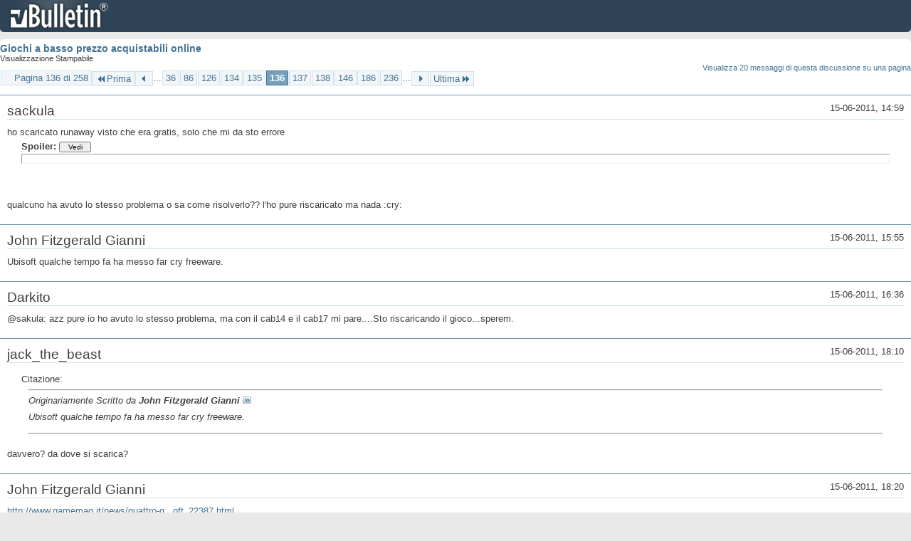

--- FILE ---
content_type: text/html; charset=ISO-8859-1
request_url: https://archivio-gamesurf.tiscali.it/forum/printthread.php?t=78435&s=443faed999b541c86ed76d61607ef09a&pp=20&page=136
body_size: 5200
content:
<!DOCTYPE html PUBLIC "-//W3C//DTD XHTML 1.0 Transitional//EN" "http://www.w3.org/TR/xhtml1/DTD/xhtml1-transitional.dtd">
<html xmlns="http://www.w3.org/1999/xhtml" dir="ltr" lang="it" id="vbulletin_html">
<head>
	<meta http-equiv="Content-Type" content="text/html; charset=ISO-8859-1" />
	<base href="https://archivio-gamesurf.tiscali.it/forum/" /><!--[if IE]></base><![endif]-->
	<meta name="generator" content="vBulletin 4.2.5" />

	
	<link rel="stylesheet" type="text/css" href="clientscript/vbulletin_css/style00023l/main-rollup.css?d=1558961691" />
	<link rel="stylesheet" type="text/css" href="clientscript/vbulletin_css/style00023l/printthread.css?d=1558961691" />
	



	<title> Giochi a basso prezzo acquistabili online</title>
	<link rel="stylesheet" type="text/css" href="clientscript/vbulletin_css/style00023l/additional.css?d=1558961691" />

</head>
<body>

<div class="above_body">
<div id="header" class="floatcontainer">
<div><a name="top" href="index.php?s=ec5f4fbe64f827e46f0850ce5f8a6fc5" class="logo-image"><img src="images/misc/vbulletin4_logo.png" alt="Gamesurf Forum - Powered by vBulletin" /></a></div>
</div>
</div>
<div class="body_wrapper">
<div id="pagetitle">
	<h1><a href="showthread.php?78435-Giochi-a-basso-prezzo-acquistabili-online&amp;s=ec5f4fbe64f827e46f0850ce5f8a6fc5">Giochi a basso prezzo acquistabili online</a></h1>
	<p class="description">Visualizzazione Stampabile</p>
</div>


	<div class="floatcontainer">
		<a class="maxperpage" href="printthread.php?s=ec5f4fbe64f827e46f0850ce5f8a6fc5&amp;t=78435&amp;pp=20">Visualizza 20 messaggi di questa discussione su una pagina</a>
		<div id="pagination_top">
			<form action="printthread.php?t=78435&amp;s=ec5f4fbe64f827e46f0850ce5f8a6fc5&amp;pp=20&amp;page=236" method="get" class="pagination popupmenu nohovermenu">
<input type="hidden" name="t" value="78435" /><input type="hidden" name="s" value="ec5f4fbe64f827e46f0850ce5f8a6fc5" /><input type="hidden" name="pp" value="20" />
	
		<span><a href="javascript://" class="popupctrl">Pagina 136 di 258</a></span>
		
		<span class="first_last"><a rel="start" href="printthread.php?t=78435&amp;s=ec5f4fbe64f827e46f0850ce5f8a6fc5&amp;pp=20" title="Prima Pagina - Risultati da 1 a 20 di 5,143"><img src="images/pagination/first-right.png" alt="Prima" />Prima</a></span>
		
		
		<span class="prev_next"><a rel="prev" href="printthread.php?t=78435&amp;s=ec5f4fbe64f827e46f0850ce5f8a6fc5&amp;pp=20&amp;page=135" title="Pagina Precedente - Risultati da 2,681 a 2,700 di 5,143"><img src="images/pagination/previous-right.png" alt="Precedente" /></a></span>
		
		
		<span class="separator">...</span>
		
		<span><a href="printthread.php?t=78435&amp;s=ec5f4fbe64f827e46f0850ce5f8a6fc5&amp;pp=20&amp;page=36" title="Visualizza risultati da 701 a 720 di 5,143"><!---100-->36</a></span><span><a href="printthread.php?t=78435&amp;s=ec5f4fbe64f827e46f0850ce5f8a6fc5&amp;pp=20&amp;page=86" title="Visualizza risultati da 1,701 a 1,720 di 5,143"><!---50-->86</a></span><span><a href="printthread.php?t=78435&amp;s=ec5f4fbe64f827e46f0850ce5f8a6fc5&amp;pp=20&amp;page=126" title="Visualizza risultati da 2,501 a 2,520 di 5,143"><!---10-->126</a></span><span><a href="printthread.php?t=78435&amp;s=ec5f4fbe64f827e46f0850ce5f8a6fc5&amp;pp=20&amp;page=134" title="Visualizza risultati da 2,661 a 2,680 di 5,143">134</a></span><span><a href="printthread.php?t=78435&amp;s=ec5f4fbe64f827e46f0850ce5f8a6fc5&amp;pp=20&amp;page=135" title="Visualizza risultati da 2,681 a 2,700 di 5,143">135</a></span><span class="selected"><a href="javascript://" title="Risultati da 2,701 a 2,720 di 5,143">136</a></span><span><a href="printthread.php?t=78435&amp;s=ec5f4fbe64f827e46f0850ce5f8a6fc5&amp;pp=20&amp;page=137" title="Visualizza risultati da 2,721 a 2,740 di 5,143">137</a></span><span><a href="printthread.php?t=78435&amp;s=ec5f4fbe64f827e46f0850ce5f8a6fc5&amp;pp=20&amp;page=138" title="Visualizza risultati da 2,741 a 2,760 di 5,143">138</a></span><span><a href="printthread.php?t=78435&amp;s=ec5f4fbe64f827e46f0850ce5f8a6fc5&amp;pp=20&amp;page=146" title="Visualizza risultati da 2,901 a 2,920 di 5,143"><!--+10-->146</a></span><span><a href="printthread.php?t=78435&amp;s=ec5f4fbe64f827e46f0850ce5f8a6fc5&amp;pp=20&amp;page=186" title="Visualizza risultati da 3,701 a 3,720 di 5,143"><!--+50-->186</a></span><span><a href="printthread.php?t=78435&amp;s=ec5f4fbe64f827e46f0850ce5f8a6fc5&amp;pp=20&amp;page=236" title="Visualizza risultati da 4,701 a 4,720 di 5,143"><!--+100-->236</a></span>
		
		<span class="separator">...</span>
		
		
		<span class="prev_next"><a rel="next" href="printthread.php?t=78435&amp;s=ec5f4fbe64f827e46f0850ce5f8a6fc5&amp;pp=20&amp;page=137" title="Pagina Successiva - Risultati da 2,721 a 2,740 di 5,143"><img src="images/pagination/next-right.png" alt="Successiva" /></a></span>
		
		
		<span class="first_last"><a href="printthread.php?t=78435&amp;s=ec5f4fbe64f827e46f0850ce5f8a6fc5&amp;pp=20&amp;page=258" title="Ultima Pagina - Risultati da 5,141 a 5,143 di 5,143">Ultima<img src="images/pagination/last-right.png" alt="Ultima" /></a></span>
		
	
	<ul class="popupbody popuphover">
		<li class="formsubmit jumptopage"><label>Vai alla pagina: <input type="text" name="page" size="4" /></label> <input type="submit" class="button" value="Vai" /></li>
	</ul>
</form>
		</div>
	</div>


<ul id="postlist">
	<li class="postbit blockbody" id="post_1">
	<div class="header">
		<div class="datetime">15-06-2011, 14:59</div>
		<span class="username">sackula</span>
	</div>
	
	
	<div class="content">
		<blockquote class="restore">ho scaricato runaway visto che era gratis, solo che mi da sto errore <br />
<div style="margin:5px 20px 20px 20px">
	<div class="smallfont" style="margin-bottom:2px"><b>Spoiler:</b> <input type="button" value="Vedi" style="width:45px;font-size:10px;margin:0px;padding:0px;" onclick="if (this.parentNode.parentNode.getElementsByTagName('div')[1].getElementsByTagName('div')[0].style.display != '') { this.parentNode.parentNode.getElementsByTagName('div')[1].getElementsByTagName('div')[0].style.display = '';this.innerText = ''; this.value = 'Cela'; } else { this.parentNode.parentNode.getElementsByTagName('div')[1].getElementsByTagName('div')[0].style.display = 'none'; this.innerText = ''; this.value = 'Vedi'; }"></div>
	<div class="alt2" style="margin: 0px; padding: 6px; border: 1px inset;">
		<div style="display: none;">
		<a href="http://imageshack.us/photo/my-images/101/runawaye.png/" target="_blank"><a href="http://img101.imageshack.us/img101/9156/runawaye.png" target="_blank">http://img101.imageshack.us/img101/9156/runawaye.png</a></a><br />
<br />
Uploaded with <a href="http://imageshack.us" target="_blank">ImageShack.us</a>
		</div>
	</div>
</div><br />
<br />
qualcuno ha avuto lo stesso problema o sa come risolverlo?? l'ho pure riscaricato ma nada :cry:</blockquote>
	</div>
</li><li class="postbit blockbody" id="post_2">
	<div class="header">
		<div class="datetime">15-06-2011, 15:55</div>
		<span class="username">John Fitzgerald Gianni</span>
	</div>
	
	
	<div class="content">
		<blockquote class="restore">Ubisoft qualche tempo fa ha messo far cry freeware.</blockquote>
	</div>
</li><li class="postbit blockbody" id="post_3">
	<div class="header">
		<div class="datetime">15-06-2011, 16:36</div>
		<span class="username">Darkito</span>
	</div>
	
	
	<div class="content">
		<blockquote class="restore">@sakula: azz pure io ho avuto lo stesso problema, ma con il cab14 e il cab17 mi pare....Sto riscaricando il gioco...sperem.</blockquote>
	</div>
</li><li class="postbit blockbody" id="post_4">
	<div class="header">
		<div class="datetime">15-06-2011, 18:10</div>
		<span class="username">jack_the_beast</span>
	</div>
	
	
	<div class="content">
		<blockquote class="restore"><div class="bbcode_container">
	<div class="bbcode_description">Citazione:</div>
	<div class="bbcode_quote printable">
		<hr />
		
			<div>
				Originariamente Scritto da <strong>John Fitzgerald Gianni</strong>
				<a href="showthread.php?s=ec5f4fbe64f827e46f0850ce5f8a6fc5&amp;p=2141948#post2141948" rel="nofollow"><img class="inlineimg" src="images/buttons/viewpost.gif" alt="Visualizza Messaggio" /></a>
			</div>
			<div class="message">Ubisoft qualche tempo fa ha messo far cry freeware.</div>
			
		<hr />
	</div>
</div>davvero? da dove si scarica?</blockquote>
	</div>
</li><li class="postbit blockbody" id="post_5">
	<div class="header">
		<div class="datetime">15-06-2011, 18:20</div>
		<span class="username">John Fitzgerald Gianni</span>
	</div>
	
	
	<div class="content">
		<blockquote class="restore"><a href="http://www.gamemag.it/news/quattro-giochi-gratis-da-ubisoft_22387.html" target="_blank">http://www.gamemag.it/news/quattro-g...oft_22387.html</a></blockquote>
	</div>
</li><li class="postbit blockbody" id="post_6">
	<div class="header">
		<div class="datetime">15-06-2011, 18:26</div>
		<span class="username">hoods84</span>
	</div>
	
	
	<div class="content">
		<blockquote class="restore"><div class="bbcode_container">
	<div class="bbcode_description">Citazione:</div>
	<div class="bbcode_quote printable">
		<hr />
		
			<div>
				Originariamente Scritto da <strong>John Fitzgerald Gianni</strong>
				<a href="showthread.php?s=ec5f4fbe64f827e46f0850ce5f8a6fc5&amp;p=2142073#post2142073" rel="nofollow"><img class="inlineimg" src="images/buttons/viewpost.gif" alt="Visualizza Messaggio" /></a>
			</div>
			<div class="message"><a href="http://www.gamemag.it/news/quattro-giochi-gratis-da-ubisoft_22387.html" target="_blank">http://www.gamemag.it/news/quattro-g...oft_22387.html</a></div>
			
		<hr />
	</div>
</div>ah... per i link Gamershell:<br />
<div class="bbcode_container">
	<div class="bbcode_description">Citazione:</div>
	<div class="bbcode_quote printable">
		<hr />
		
			You will need an Ubi.com account and you must live in the U.S. to play the game
			
		<hr />
	</div>
</div><div style="margin:5px 20px 20px 20px">
	<div class="smallfont" style="margin-bottom:2px"><b>Spoiler:</b> <input type="button" value="Vedi" style="width:45px;font-size:10px;margin:0px;padding:0px;" onclick="if (this.parentNode.parentNode.getElementsByTagName('div')[1].getElementsByTagName('div')[0].style.display != '') { this.parentNode.parentNode.getElementsByTagName('div')[1].getElementsByTagName('div')[0].style.display = '';this.innerText = ''; this.value = 'Cela'; } else { this.parentNode.parentNode.getElementsByTagName('div')[1].getElementsByTagName('div')[0].style.display = 'none'; this.innerText = ''; this.value = 'Vedi'; }"></div>
	<div class="alt2" style="margin: 0px; padding: 6px; border: 1px inset;">
		<div style="display: none;">
		<a href="http://fc09.deviantart.net/fs70/f/2010/168/8/2/Fuck_Yea____Redraw_by_CrusierPL.png" target="_blank">http://fc09.deviantart.net/fs70/f/20..._CrusierPL.png</a>
		</div>
	</div>
</div></blockquote>
	</div>
</li><li class="postbit blockbody" id="post_7">
	<div class="header">
		<div class="datetime">15-06-2011, 20:44</div>
		<span class="username">Sennar-95</span>
	</div>
	
	
	<div class="content">
		<blockquote class="restore">Su steam c'&amp;#232; uno sconto del 40% su Darkspore, le vendite devono essere state veramente disastrose per scontarlo neanche 2 mesi dopo la sua uscita</blockquote>
	</div>
</li><li class="postbit blockbody" id="post_8">
	<div class="header">
		<div class="datetime">16-06-2011, 19:16</div>
		<span class="username">Sgorgo</span>
	</div>
	
	
	<div class="content">
		<blockquote class="restore">Blacklight tango down a 5&#8364;<br />
<a href="http://www.gamesforwindows.com/it-IT/games/blacklight--tango-down/" target="_blank">http://www.gamesforwindows.com/it-IT...t--tango-down/</a></blockquote>
	</div>
</li><li class="postbit blockbody" id="post_9">
	<div class="header">
		<div class="datetime">17-06-2011, 10:23</div>
		<span class="username">Darkito</span>
	</div>
	
	
	<div class="content">
		<blockquote class="restore"><div class="bbcode_container">
	<div class="bbcode_description">Citazione:</div>
	<div class="bbcode_quote printable">
		<hr />
		
			<div>
				Originariamente Scritto da <strong>f4blo</strong>
				<a href="showthread.php?s=ec5f4fbe64f827e46f0850ce5f8a6fc5&amp;p=2142601#post2142601" rel="nofollow"><img class="inlineimg" src="images/buttons/viewpost.gif" alt="Visualizza Messaggio" /></a>
			</div>
			<div class="message">Blacklight tango down a 5€<br />
<a href="http://www.gamesforwindows.com/it-IT/games/blacklight--tango-down/" target="_blank">http://www.gamesforwindows.com/it-IT...t--tango-down/</a></div>
			
		<hr />
	</div>
</div>Nemmeno sapevo dell'esistenza di questo gioco però leggendo in giro per la rete mi è parso davvero valido. Qualcuno l'ha provato e può darmi un suo parere a riguardo?</blockquote>
	</div>
</li><li class="postbit blockbody" id="post_10">
	<div class="header">
		<div class="datetime">17-06-2011, 11:03</div>
		<span class="username">c1cc10</span>
	</div>
	
	
	<div class="content">
		<blockquote class="restore">Fa sufficientemente cagare.</blockquote>
	</div>
</li><li class="postbit blockbody" id="post_11">
	<div class="header">
		<div class="datetime">17-06-2011, 12:14</div>
		<span class="username">Darkito</span>
	</div>
	
	
	<div class="content">
		<blockquote class="restore"><div class="bbcode_container">
	<div class="bbcode_description">Citazione:</div>
	<div class="bbcode_quote printable">
		<hr />
		
			<div>
				Originariamente Scritto da <strong>c1cc10</strong>
				<a href="showthread.php?s=ec5f4fbe64f827e46f0850ce5f8a6fc5&amp;p=2142823#post2142823" rel="nofollow"><img class="inlineimg" src="images/buttons/viewpost.gif" alt="Visualizza Messaggio" /></a>
			</div>
			<div class="message">Fa sufficientemente cagare.</div>
			
		<hr />
	</div>
</div>ok me ne sto alla larga :asd:</blockquote>
	</div>
</li><li class="postbit blockbody" id="post_12">
	<div class="header">
		<div class="datetime">17-06-2011, 22:14</div>
		<span class="username">Qualcun'altro</span>
	</div>
	
	
	<div class="content">
		<blockquote class="restore">Left 4 Dead 2 in offerta! E' la mia occasione per ovviare alla mia pi&amp;#249; grande mancanza nella mia ludoteca...</blockquote>
	</div>
</li><li class="postbit blockbody" id="post_13">
	<div class="header">
		<div class="datetime">18-06-2011, 23:13</div>
		<span class="username">Albyx</span>
	</div>
	
	
	<div class="content">
		<blockquote class="restore">Qualcuno oltre a me ha preso i 3 giochi in offerta su TheHut? <br />
Se s&amp;#236;, a voi li hanno gi&amp;#224; spediti?</blockquote>
	</div>
</li><li class="postbit blockbody" id="post_14">
	<div class="header">
		<div class="datetime">18-06-2011, 23:22</div>
		<span class="username">lagunalex</span>
	</div>
	
	
	<div class="content">
		<blockquote class="restore">Io, ma mi &amp;#232; stato comunicato che sono ancora in &quot;Awaiting despatch&quot;.</blockquote>
	</div>
</li><li class="postbit blockbody" id="post_15">
	<div class="header">
		<div class="datetime">19-06-2011, 11:07</div>
		<span class="username">Darkito</span>
	</div>
	
	
	<div class="content">
		<blockquote class="restore"><div class="bbcode_container">
	<div class="bbcode_description">Citazione:</div>
	<div class="bbcode_quote printable">
		<hr />
		
			<div>
				Originariamente Scritto da <strong>lagunalex</strong>
				<a href="showthread.php?s=ec5f4fbe64f827e46f0850ce5f8a6fc5&amp;p=2143396#post2143396" rel="nofollow"><img class="inlineimg" src="images/buttons/viewpost.gif" alt="Visualizza Messaggio" /></a>
			</div>
			<div class="message">Io, ma mi è stato comunicato che sono ancora in &quot;Awaiting despatch&quot;.</div>
			
		<hr />
	</div>
</div>Il messaggio inserito è troppo corto per poter essere inviato. Per favore allunga il tuo messaggio di almeno 5 caratteri</blockquote>
	</div>
</li><li class="postbit blockbody" id="post_16">
	<div class="header">
		<div class="datetime">19-06-2011, 21:53</div>
		<span class="username">lagunalex</span>
	</div>
	
	
	<div class="content">
		<blockquote class="restore">Non ho capito...</blockquote>
	</div>
</li><li class="postbit blockbody" id="post_17">
	<div class="header">
		<div class="datetime">21-06-2011, 22:26</div>
		<span class="username">Qualcun'altro</span>
	</div>
	
	
	<div class="content">
		<blockquote class="restore">Segnalo, a chi non l'ha notato, l'offerta su tutto il catalogo Interplay di GOG.com:<br />
<a href="http://www.gog.com/en/promo/interplay" target="_blank">http://www.gog.com/en/promo/interplay</a><br />
<br />
Penso che mi cuccher&amp;#242; i Fallout e (forse) MDK2...</blockquote>
	</div>
</li><li class="postbit blockbody" id="post_18">
	<div class="header">
		<div class="datetime">21-06-2011, 22:42</div>
		<span class="username">The_Ophidian</span>
	</div>
	
	
	<div class="content">
		<blockquote class="restore"><div class="bbcode_container">
	<div class="bbcode_description">Citazione:</div>
	<div class="bbcode_quote printable">
		<hr />
		
			<div>
				Originariamente Scritto da <strong>Qualcun'altro</strong>
				<a href="showthread.php?s=ec5f4fbe64f827e46f0850ce5f8a6fc5&amp;p=2144741#post2144741" rel="nofollow"><img class="inlineimg" src="images/buttons/viewpost.gif" alt="Visualizza Messaggio" /></a>
			</div>
			<div class="message">Segnalo, a chi non l'ha notato, l'offerta su tutto il catalogo Interplay di GOG.com:<br />
<a href="http://www.gog.com/en/promo/interplay" target="_blank">http://www.gog.com/en/promo/interplay</a><br />
<br />
Penso che mi cuccherò i Fallout e (forse) MDK2...</div>
			
		<hr />
	</div>
</div>I Fallout a quel prezzo sarebbe un'offesa a Iddio non prenderli.<br />
Per MDK2 approvo pienamente, spassosissimo quanto sottovalutato. Naturalmente, se già non l'hai, suggerisco anche il primo.<br />
<br />
Un peccato comunque che i titoli più interessanti (oltre a quelli citati, gli Earthworm Jim, JA2: Unfinished Business, Giants, Messiah, Sacrifice, Kingpin...) già me li sono accaparrati</blockquote>
	</div>
</li><li class="postbit blockbody" id="post_19">
	<div class="header">
		<div class="datetime">22-06-2011, 17:25</div>
		<span class="username">ObsCorey89</span>
	</div>
	
	
	<div class="content">
		<blockquote class="restore">Hmm che sfiga, Messiah l'ho pagato il doppio appena due settimane fa... :|</blockquote>
	</div>
</li><li class="postbit blockbody" id="post_20">
	<div class="header">
		<div class="datetime">23-06-2011, 01:02</div>
		<span class="username">Sgorgo</span>
	</div>
	
	
	<div class="content">
		<blockquote class="restore"><a href="http://www.gamekeystore.net/store/fear3" target="_blank">http://www.gamekeystore.net/store/fear3</a> <br />
FEAR 3 a 18&#8364;<br />
<a href="http://www.gamekeystore.net/store/duke-nukem-forever" target="_blank">http://www.gamekeystore.net/store/duke-nukem-forever</a><br />
 Duke a 22&#8364;<br />
<a href="http://www.gamekeystore.net/store/red-faction-armageddon" target="_blank">http://www.gamekeystore.net/store/re...ion-armageddon</a> <br />
Red Faction armageddon a 18&#8364;<br />
<a href="http://www.gamekeystore.net/store/battlefield-3" target="_blank">http://www.gamekeystore.net/store/battlefield-3</a><br />
 Battlefield 3 a 18&#8364; (Pre-Order)<br />
<a href="http://www.gamekeystore.net/store/alice-madness-retuns" target="_blank">http://www.gamekeystore.net/store/alice-madness-retuns</a> <br />
Alice Madness returns a 23&#8364;<br />
<a href="http://www.gamekeystore.net/store/the-witcher-2-Assassins-of-Kings" target="_blank">http://www.gamekeystore.net/store/th...ssins-of-Kings</a><br />
The Witcher 2 a 17&#8364;</blockquote>
	</div>
</li>
</ul>


	<div class="floatcontainer">
		<a class="maxperpage" href="printthread.php?s=ec5f4fbe64f827e46f0850ce5f8a6fc5&amp;t=78435&amp;pp=20">Visualizza 20 messaggi di questa discussione su una pagina</a>
		<div id="pagination_bottom">
			<form action="printthread.php?t=78435&amp;s=ec5f4fbe64f827e46f0850ce5f8a6fc5&amp;pp=20&amp;page=236" method="get" class="pagination popupmenu nohovermenu">
<input type="hidden" name="t" value="78435" /><input type="hidden" name="s" value="ec5f4fbe64f827e46f0850ce5f8a6fc5" /><input type="hidden" name="pp" value="20" />
	
		<span><a href="javascript://" class="popupctrl">Pagina 136 di 258</a></span>
		
		<span class="first_last"><a rel="start" href="printthread.php?t=78435&amp;s=ec5f4fbe64f827e46f0850ce5f8a6fc5&amp;pp=20" title="Prima Pagina - Risultati da 1 a 20 di 5,143"><img src="images/pagination/first-right.png" alt="Prima" />Prima</a></span>
		
		
		<span class="prev_next"><a rel="prev" href="printthread.php?t=78435&amp;s=ec5f4fbe64f827e46f0850ce5f8a6fc5&amp;pp=20&amp;page=135" title="Pagina Precedente - Risultati da 2,681 a 2,700 di 5,143"><img src="images/pagination/previous-right.png" alt="Precedente" /></a></span>
		
		
		<span class="separator">...</span>
		
		<span><a href="printthread.php?t=78435&amp;s=ec5f4fbe64f827e46f0850ce5f8a6fc5&amp;pp=20&amp;page=36" title="Visualizza risultati da 701 a 720 di 5,143"><!---100-->36</a></span><span><a href="printthread.php?t=78435&amp;s=ec5f4fbe64f827e46f0850ce5f8a6fc5&amp;pp=20&amp;page=86" title="Visualizza risultati da 1,701 a 1,720 di 5,143"><!---50-->86</a></span><span><a href="printthread.php?t=78435&amp;s=ec5f4fbe64f827e46f0850ce5f8a6fc5&amp;pp=20&amp;page=126" title="Visualizza risultati da 2,501 a 2,520 di 5,143"><!---10-->126</a></span><span><a href="printthread.php?t=78435&amp;s=ec5f4fbe64f827e46f0850ce5f8a6fc5&amp;pp=20&amp;page=134" title="Visualizza risultati da 2,661 a 2,680 di 5,143">134</a></span><span><a href="printthread.php?t=78435&amp;s=ec5f4fbe64f827e46f0850ce5f8a6fc5&amp;pp=20&amp;page=135" title="Visualizza risultati da 2,681 a 2,700 di 5,143">135</a></span><span class="selected"><a href="javascript://" title="Risultati da 2,701 a 2,720 di 5,143">136</a></span><span><a href="printthread.php?t=78435&amp;s=ec5f4fbe64f827e46f0850ce5f8a6fc5&amp;pp=20&amp;page=137" title="Visualizza risultati da 2,721 a 2,740 di 5,143">137</a></span><span><a href="printthread.php?t=78435&amp;s=ec5f4fbe64f827e46f0850ce5f8a6fc5&amp;pp=20&amp;page=138" title="Visualizza risultati da 2,741 a 2,760 di 5,143">138</a></span><span><a href="printthread.php?t=78435&amp;s=ec5f4fbe64f827e46f0850ce5f8a6fc5&amp;pp=20&amp;page=146" title="Visualizza risultati da 2,901 a 2,920 di 5,143"><!--+10-->146</a></span><span><a href="printthread.php?t=78435&amp;s=ec5f4fbe64f827e46f0850ce5f8a6fc5&amp;pp=20&amp;page=186" title="Visualizza risultati da 3,701 a 3,720 di 5,143"><!--+50-->186</a></span><span><a href="printthread.php?t=78435&amp;s=ec5f4fbe64f827e46f0850ce5f8a6fc5&amp;pp=20&amp;page=236" title="Visualizza risultati da 4,701 a 4,720 di 5,143"><!--+100-->236</a></span>
		
		<span class="separator">...</span>
		
		
		<span class="prev_next"><a rel="next" href="printthread.php?t=78435&amp;s=ec5f4fbe64f827e46f0850ce5f8a6fc5&amp;pp=20&amp;page=137" title="Pagina Successiva - Risultati da 2,721 a 2,740 di 5,143"><img src="images/pagination/next-right.png" alt="Successiva" /></a></span>
		
		
		<span class="first_last"><a href="printthread.php?t=78435&amp;s=ec5f4fbe64f827e46f0850ce5f8a6fc5&amp;pp=20&amp;page=258" title="Ultima Pagina - Risultati da 5,141 a 5,143 di 5,143">Ultima<img src="images/pagination/last-right.png" alt="Ultima" /></a></span>
		
	
	<ul class="popupbody popuphover">
		<li class="formsubmit jumptopage"><label>Vai alla pagina: <input type="text" name="page" size="4" /></label> <input type="submit" class="button" value="Vai" /></li>
	</ul>
</form>
		</div>
	</div>

</div>
<div class="below_body">
<div id="footer_time" class="footer_time">Tutti gli orari sono GMT +2. Adesso sono le <span class="time">11:02</span>.</div>

<div id="footer_copyright" class="footer_copyright">
	<!-- Do not remove this copyright notice -->
	Powered by <a href="https://www.vbulletin.com" id="vbulletinlink">vBulletin&reg;</a> Version 4.2.5 <br />Copyright &copy; 2026 vBulletin Solutions Inc. All rights reserved. 
	<!-- Do not remove this copyright notice -->	
</div>
<div id="footer_morecopyright" class="footer_morecopyright">
	<!-- Do not remove cronimage or your scheduled tasks will cease to function -->
	
	<!-- Do not remove cronimage or your scheduled tasks will cease to function -->
	
</div>
 
</div>

</body>
</html>